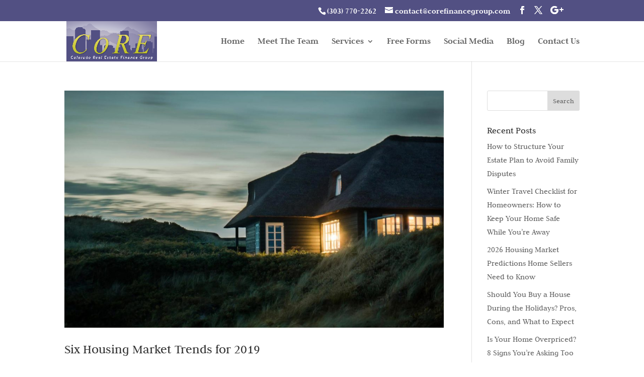

--- FILE ---
content_type: text/css
request_url: https://www.corefinancegroup.com/wp-content/themes/Core%20Finance/style.css?ver=4.27.4
body_size: 327
content:
/*
 Theme Name:   Core Finance
 Theme URI:    http://www.elegantthemes.com/gallery/divi/
 Description:  Divi Child Theme
 Author:       Baldwin Enterprises LLC
 Author URI:   http://baldwin-enterprises.com
 Template:     Divi
 Text Domain:  divi-child
*/

@import url("../Divi/style.css");

.zeropaddingrow {padding: 0px !important;}

/*Header*/
#et-info {float:right;}
/* #top-header {background-color:#74677b;} */

/*Home Page*/
#logo {max-height:100%;}
.fp-main-heading {font-size:1.5rem;}
.home-a {color:#fff;}
.home-a:hover {color:#ffffda;}

.no-padding-section {padding:0px !important;}
.et_pb_slide_description {padding:16% 0;}
.defaulttop {border-top:5px solid #525083; border-bottom:5px solid #525083;}

@media screen and (max-width:1030px) {
#et_mobile_nav_menu {display:block;}
#top-menu-nav {display:none;}
}